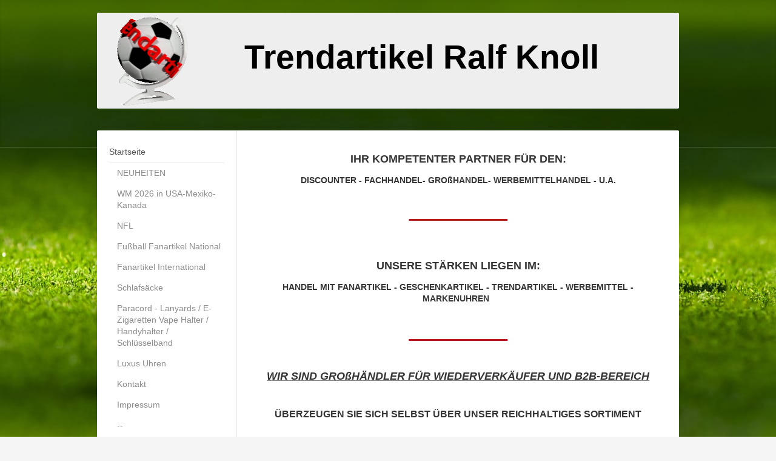

--- FILE ---
content_type: text/html; charset=UTF-8
request_url: https://www.trendartikel-knoll.de/
body_size: 6655
content:
<!DOCTYPE html>
<html lang="de"  ><head prefix="og: http://ogp.me/ns# fb: http://ogp.me/ns/fb# business: http://ogp.me/ns/business#">
    <meta http-equiv="Content-Type" content="text/html; charset=utf-8"/>
    <meta name="generator" content="IONOS MyWebsite"/>
        
    <link rel="dns-prefetch" href="//cdn.website-start.de/"/>
    <link rel="dns-prefetch" href="//104.mod.mywebsite-editor.com"/>
    <link rel="dns-prefetch" href="https://104.sb.mywebsite-editor.com/"/>
    <link rel="shortcut icon" href="//cdn.website-start.de/favicon.ico"/>
        <title>Trendartikel Knoll - Startseite</title>
    <style type="text/css">@media screen and (max-device-width: 1024px) {.diyw a.switchViewWeb {display: inline !important;}}</style>
    <style type="text/css">@media screen and (min-device-width: 1024px) {
            .mediumScreenDisabled { display:block }
            .smallScreenDisabled { display:block }
        }
        @media screen and (max-device-width: 1024px) { .mediumScreenDisabled { display:none } }
        @media screen and (max-device-width: 568px) { .smallScreenDisabled { display:none } }
                @media screen and (min-width: 1024px) {
            .mobilepreview .mediumScreenDisabled { display:block }
            .mobilepreview .smallScreenDisabled { display:block }
        }
        @media screen and (max-width: 1024px) { .mobilepreview .mediumScreenDisabled { display:none } }
        @media screen and (max-width: 568px) { .mobilepreview .smallScreenDisabled { display:none } }</style>
    <meta name="viewport" content="width=device-width, initial-scale=1, maximum-scale=1, minimal-ui"/>

<meta name="format-detection" content="telephone=no"/>
        <meta name="keywords" content="Covid 19, Corona, Virus, Coronavirus, SARS, Mundschutz, FFP2, Pandemie, Antigentest, Fußball, Sport, Geschenk, Geschenkartikel, WM, Markenartikel, Lizenz Artikel, Trendartikel, Werbeartikel, Stand Up Paddle, Freizeitartikel"/>
            <meta name="description" content="Wir sind Großhändler für Wiederverkäufer und B2B-Bereich für Artikel zur Fußball WM 2026, Fußball Fanartikel,  Freizeitartikel, Werbemittel, Vape-/Vapes Halter, E-Zigarettenhalter, Paracord Bänder, Paracord Lanyards, Paracord Schlüsselbänder, Paracord Handyhalter. Luxusuhren, Überzeugen Sie sich selbst über unser reichhaltiges Sortiment."/>
            <meta name="robots" content="index,follow"/>
        <link href="//cdn.website-start.de/templates/2040/style.css?1763478093678" rel="stylesheet" type="text/css"/>
    <link href="https://www.trendartikel-knoll.de/s/style/theming.css?1765128153" rel="stylesheet" type="text/css"/>
    <link href="//cdn.website-start.de/app/cdn/min/group/web.css?1763478093678" rel="stylesheet" type="text/css"/>
<link href="//cdn.website-start.de/app/cdn/min/moduleserver/css/de_DE/common,shoppingbasket?1763478093678" rel="stylesheet" type="text/css"/>
    <link href="//cdn.website-start.de/app/cdn/min/group/mobilenavigation.css?1763478093678" rel="stylesheet" type="text/css"/>
    <link href="https://104.sb.mywebsite-editor.com/app/logstate2-css.php?site=747705119&amp;t=1768756239" rel="stylesheet" type="text/css"/>

<script type="text/javascript">
    /* <![CDATA[ */
var stagingMode = '';
    /* ]]> */
</script>
<script src="https://104.sb.mywebsite-editor.com/app/logstate-js.php?site=747705119&amp;t=1768756239"></script>

    <link href="//cdn.website-start.de/templates/2040/print.css?1763478093678" rel="stylesheet" media="print" type="text/css"/>
    <script type="text/javascript">
    /* <![CDATA[ */
    var systemurl = 'https://104.sb.mywebsite-editor.com/';
    var webPath = '/';
    var proxyName = '';
    var webServerName = 'www.trendartikel-knoll.de';
    var sslServerUrl = 'https://www.trendartikel-knoll.de';
    var nonSslServerUrl = 'http://www.trendartikel-knoll.de';
    var webserverProtocol = 'http://';
    var nghScriptsUrlPrefix = '//104.mod.mywebsite-editor.com';
    var sessionNamespace = 'DIY_SB';
    var jimdoData = {
        cdnUrl:  '//cdn.website-start.de/',
        messages: {
            lightBox: {
    image : 'Bild',
    of: 'von'
}

        },
        isTrial: 0,
        pageId: 924024215    };
    var script_basisID = "747705119";

    diy = window.diy || {};
    diy.web = diy.web || {};

        diy.web.jsBaseUrl = "//cdn.website-start.de/s/build/";

    diy.context = diy.context || {};
    diy.context.type = diy.context.type || 'web';
    /* ]]> */
</script>

<script type="text/javascript" src="//cdn.website-start.de/app/cdn/min/group/web.js?1763478093678" crossorigin="anonymous"></script><script type="text/javascript" src="//cdn.website-start.de/s/build/web.bundle.js?1763478093678" crossorigin="anonymous"></script><script type="text/javascript" src="//cdn.website-start.de/app/cdn/min/group/mobilenavigation.js?1763478093678" crossorigin="anonymous"></script><script src="//cdn.website-start.de/app/cdn/min/moduleserver/js/de_DE/common,shoppingbasket?1763478093678"></script>
<script type="text/javascript" src="https://cdn.website-start.de/proxy/apps/static/resource/dependencies/"></script><script type="text/javascript">
                    if (typeof require !== 'undefined') {
                        require.config({
                            waitSeconds : 10,
                            baseUrl : 'https://cdn.website-start.de/proxy/apps/static/js/'
                        });
                    }
                </script><script type="text/javascript">if (window.jQuery) {window.jQuery_1and1 = window.jQuery;}</script>
<meta name="google-site-verification" content="yauJxwzuoJTix3r6Pv9E6sX0a8cj9CxO_q1WxKhrOPY"/>

<script type="application/ld+json">
<![CDATA[
{
  "@context": "http://schema.org",
  "@type": "Organization",
  "url": "https://www.trendartikel-knoll.de",
  "logo": "https://www.trendartikel-knoll.de/s/misc/logo.gif"
}
]]>
</script>

<script async="" src="https://www.googletagmanager.com/gtag/js?id=UA-120808560-1" type="text/javascript">
</script>

<script type="text/javascript">
//<![CDATA[
  window.dataLayer = window.dataLayer || [];
  function gtag(){dataLayer.push(arguments);}
  gtag('js', new Date());

  gtag('config', 'UA-120808560-1');
//]]>
</script>
<script type="text/javascript">if (window.jQuery_1and1) {window.jQuery = window.jQuery_1and1;}</script>
<script type="text/javascript" src="//cdn.website-start.de/app/cdn/min/group/pfcsupport.js?1763478093678" crossorigin="anonymous"></script>    <meta property="og:type" content="business.business"/>
    <meta property="og:url" content="https://www.trendartikel-knoll.de/"/>
    <meta property="og:title" content="Trendartikel Knoll - Startseite"/>
            <meta property="og:description" content="Wir sind Großhändler für Wiederverkäufer und B2B-Bereich für Artikel zur Fußball WM 2026, Fußball Fanartikel,  Freizeitartikel, Werbemittel, Vape-/Vapes Halter, E-Zigarettenhalter, Paracord Bänder, Paracord Lanyards, Paracord Schlüsselbänder, Paracord Handyhalter. Luxusuhren, Überzeugen Sie sich selbst über unser reichhaltiges Sortiment."/>
                <meta property="og:image" content="https://www.trendartikel-knoll.de/s/misc/logo.gif?t=1765135467"/>
        <meta property="business:contact_data:country_name" content="Deutschland"/>
    <meta property="business:contact_data:street_address" content="Nelly-Sachs-Str. 18"/>
    <meta property="business:contact_data:locality" content="Ostfildern"/>
    
    <meta property="business:contact_data:email" content="trendartikel-knoll@t-online.de"/>
    <meta property="business:contact_data:postal_code" content="73760"/>
    <meta property="business:contact_data:phone_number" content="+49 711 4791133"/>
    
    
</head>


<body class="body diyBgActive  startpage cc-pagemode-default diyfeNoSidebar diy-market-de_DE" data-pageid="924024215" id="page-924024215">
    
    <div class="diyw">
        <div class="diyweb diywebSingleNav">
	<div class="diywebContainer">
		<div class="diyfeMobileNav">
		
<nav id="diyfeMobileNav" class="diyfeCA diyfeCA1" role="navigation">
    <a title="Navigation aufklappen/zuklappen">Navigation aufklappen/zuklappen</a>
    <ul class="mainNav1"><li class="current hasSubNavigation"><a data-page-id="924024215" href="https://www.trendartikel-knoll.de/" class="current level_1"><span>Startseite</span></a><span class="diyfeDropDownSubOpener">&nbsp;</span><div class="diyfeDropDownSubList diyfeCA diyfeCA1"><ul class="mainNav2"><li class=" hasSubNavigation"><a data-page-id="924123119" href="https://www.trendartikel-knoll.de/startseite/neuheiten/" class=" level_2"><span>NEUHEITEN</span></a></li><li class=" hasSubNavigation"><a data-page-id="924127221" href="https://www.trendartikel-knoll.de/startseite/wm-2026-in-usa-mexiko-kanada/" class=" level_2"><span>WM 2026 in USA-Mexiko-Kanada</span></a></li><li class=" hasSubNavigation"><a data-page-id="924109362" href="https://www.trendartikel-knoll.de/startseite/nfl/" class=" level_2"><span>NFL</span></a></li><li class=" hasSubNavigation"><a data-page-id="924109213" href="https://www.trendartikel-knoll.de/startseite/fußball-fanartikel-national/" class=" level_2"><span>Fußball Fanartikel National</span></a><span class="diyfeDropDownSubOpener">&nbsp;</span><div class="diyfeDropDownSubList diyfeCA diyfeCA1"><ul class="mainNav3"><li class=" hasSubNavigation"><a data-page-id="924109358" href="https://www.trendartikel-knoll.de/startseite/fußball-fanartikel-national/fahnen-flaggen/" class=" level_3"><span>Fahnen &amp; Flaggen</span></a></li><li class=" hasSubNavigation"><a data-page-id="924109363" href="https://www.trendartikel-knoll.de/startseite/fußball-fanartikel-national/hawaiiketten/" class=" level_3"><span>Hawaiiketten</span></a></li><li class=" hasSubNavigation"><a data-page-id="924109359" href="https://www.trendartikel-knoll.de/startseite/fußball-fanartikel-national/hüte-caps/" class=" level_3"><span>Hüte &amp; Caps</span></a></li><li class=" hasSubNavigation"><a data-page-id="924109360" href="https://www.trendartikel-knoll.de/startseite/fußball-fanartikel-national/schals/" class=" level_3"><span>Schals</span></a></li><li class=" hasSubNavigation"><a data-page-id="924109364" href="https://www.trendartikel-knoll.de/startseite/fußball-fanartikel-national/perücken/" class=" level_3"><span>Perücken</span></a></li><li class=" hasSubNavigation"><a data-page-id="924109365" href="https://www.trendartikel-knoll.de/startseite/fußball-fanartikel-national/sets/" class=" level_3"><span>Sets</span></a></li><li class=" hasSubNavigation"><a data-page-id="924109361" href="https://www.trendartikel-knoll.de/startseite/fußball-fanartikel-national/t-shirts-oberteile/" class=" level_3"><span>T-Shirts / Oberteile</span></a></li></ul></div></li><li class=" hasSubNavigation"><a data-page-id="924109367" href="https://www.trendartikel-knoll.de/startseite/fanartikel-international/" class=" level_2"><span>Fanartikel International</span></a><span class="diyfeDropDownSubOpener">&nbsp;</span><div class="diyfeDropDownSubList diyfeCA diyfeCA1"><ul class="mainNav3"><li class=" hasSubNavigation"><a data-page-id="924109413" href="https://www.trendartikel-knoll.de/startseite/fanartikel-international/fahnen-flaggen/" class=" level_3"><span>Fahnen &amp; Flaggen</span></a></li><li class=" hasSubNavigation"><a data-page-id="924109414" href="https://www.trendartikel-knoll.de/startseite/fanartikel-international/hüte-caps-perücken/" class=" level_3"><span>Hüte / Caps / Perücken</span></a></li><li class=" hasSubNavigation"><a data-page-id="924109419" href="https://www.trendartikel-knoll.de/startseite/fanartikel-international/schals/" class=" level_3"><span>Schals</span></a></li><li class=" hasSubNavigation"><a data-page-id="924109416" href="https://www.trendartikel-knoll.de/startseite/fanartikel-international/t-shirts-oberteile/" class=" level_3"><span>T-Shirts / Oberteile</span></a></li></ul></div></li><li class=" hasSubNavigation"><a data-page-id="924046433" href="https://www.trendartikel-knoll.de/startseite/schlafsäcke/" class=" level_2"><span>Schlafsäcke</span></a></li><li class=" hasSubNavigation"><a data-page-id="924125935" href="https://www.trendartikel-knoll.de/startseite/paracord-lanyards-e-zigaretten-vape-halter-handyhalter-schlüsselband/" class=" level_2"><span>Paracord - Lanyards / E-Zigaretten Vape Halter / Handyhalter / Schlüsselband</span></a></li><li class=" hasSubNavigation"><a data-page-id="924122836" href="https://www.trendartikel-knoll.de/startseite/luxus-uhren/" class=" level_2"><span>Luxus Uhren</span></a></li><li class=" hasSubNavigation"><a data-page-id="924024220" href="https://www.trendartikel-knoll.de/startseite/kontakt/" class=" level_2"><span>Kontakt</span></a></li><li class=" hasSubNavigation"><a data-page-id="924024219" href="https://www.trendartikel-knoll.de/startseite/impressum/" class=" level_2"><span>Impressum</span></a></li><li class=" hasSubNavigation"><a data-page-id="924109555" href="https://www.trendartikel-knoll.de/startseite/-/" class=" level_2"><span>--</span></a></li><li class=" hasSubNavigation"><a data-page-id="924046605" href="https://www.trendartikel-knoll.de/startseite/datenschutz/" class=" level_2"><span>Datenschutz</span></a></li></ul></div></li></ul></nav>
	</div>
		<div class="diywebEmotionHeader diyfeCA diyfeCA2">
			<div class="diywebLiveArea">
				
<style type="text/css" media="all">
.diyw div#emotion-header {
        max-width: 960px;
        max-height: 158px;
                background: #EEEEEE;
    }

.diyw div#emotion-header-title-bg {
    left: 0%;
    top: 20%;
    width: 100%;
    height: 0%;

    background-color: #FFFFFF;
    opacity: 0.50;
    filter: alpha(opacity = 50);
    display: none;}
.diyw img#emotion-header-logo {
    left: 2.77%;
    top: 0.00%;
    background: transparent;
            width: 13.44%;
        height: 100.00%;
            }

.diyw div#emotion-header strong#emotion-header-title {
    left: 20%;
    top: 20%;
    color: #000000;
        font: normal bold 55px/120% 'Arial Black', Gadget, sans-serif;
}

.diyw div#emotion-no-bg-container{
    max-height: 158px;
}

.diyw div#emotion-no-bg-container .emotion-no-bg-height {
    margin-top: 16.46%;
}
</style>
<div id="emotion-header" data-action="loadView" data-params="active" data-imagescount="0">
            <img src="https://www.trendartikel-knoll.de/s/img/emotionheader5810316107.gif?1505567306.960px.158px" id="emotion-header-img" alt=""/>
            
        <div id="ehSlideshowPlaceholder">
            <div id="ehSlideShow">
                <div class="slide-container">
                                </div>
            </div>
        </div>


        <script type="text/javascript">
        //<![CDATA[
                diy.module.emotionHeader.slideShow.init({ slides: [] });
        //]]>
        </script>

    
                        <a href="https://www.trendartikel-knoll.de/">
        
                    <img id="emotion-header-logo" src="https://www.trendartikel-knoll.de/s/misc/logo.gif?t=1765135467" alt=""/>
        
                    </a>
            
    
            <strong id="emotion-header-title" style="text-align: left">Trendartikel Ralf Knoll
</strong>
                    <div class="notranslate">
                <svg xmlns="http://www.w3.org/2000/svg" version="1.1" id="emotion-header-title-svg" viewBox="0 0 960 158" preserveAspectRatio="xMinYMin meet"><text style="font-family:'Arial Black', Gadget, sans-serif;font-size:55px;font-style:normal;font-weight:bold;fill:#000000;line-height:1.2em;"><tspan x="0" style="text-anchor: start" dy="0.95em">Trendartikel Ralf Knoll</tspan><tspan x="0" style="text-anchor: start" dy="1.2em"> </tspan></text></svg>
            </div>
            
    
    <script type="text/javascript">
    //<![CDATA[
    (function ($) {
        function enableSvgTitle() {
                        var titleSvg = $('svg#emotion-header-title-svg'),
                titleHtml = $('#emotion-header-title'),
                emoWidthAbs = 960,
                emoHeightAbs = 158,
                offsetParent,
                titlePosition,
                svgBoxWidth,
                svgBoxHeight;

                        if (titleSvg.length && titleHtml.length) {
                offsetParent = titleHtml.offsetParent();
                titlePosition = titleHtml.position();
                svgBoxWidth = titleHtml.width();
                svgBoxHeight = titleHtml.height();

                                titleSvg.get(0).setAttribute('viewBox', '0 0 ' + svgBoxWidth + ' ' + svgBoxHeight);
                titleSvg.css({
                   left: Math.roundTo(100 * titlePosition.left / offsetParent.width(), 3) + '%',
                   top: Math.roundTo(100 * titlePosition.top / offsetParent.height(), 3) + '%',
                   width: Math.roundTo(100 * svgBoxWidth / emoWidthAbs, 3) + '%',
                   height: Math.roundTo(100 * svgBoxHeight / emoHeightAbs, 3) + '%'
                });

                titleHtml.css('visibility','hidden');
                titleSvg.css('visibility','visible');
            }
        }

        
            var posFunc = function($, overrideSize) {
                var elems = [], containerWidth, containerHeight;
                                    elems.push({
                        selector: '#emotion-header-title',
                        overrideSize: true,
                        horPos: 64.87,
                        vertPos: 43.46                    });
                    lastTitleWidth = $('#emotion-header-title').width();
                                                elems.push({
                    selector: '#emotion-header-title-bg',
                    horPos: 0,
                    vertPos: 23.53                });
                                
                containerWidth = parseInt('960');
                containerHeight = parseInt('158');

                for (var i = 0; i < elems.length; ++i) {
                    var el = elems[i],
                        $el = $(el.selector),
                        pos = {
                            left: el.horPos,
                            top: el.vertPos
                        };
                    if (!$el.length) continue;
                    var anchorPos = $el.anchorPosition();
                    anchorPos.$container = $('#emotion-header');

                    if (overrideSize === true || el.overrideSize === true) {
                        anchorPos.setContainerSize(containerWidth, containerHeight);
                    } else {
                        anchorPos.setContainerSize(null, null);
                    }

                    var pxPos = anchorPos.fromAnchorPosition(pos),
                        pcPos = anchorPos.toPercentPosition(pxPos);

                    var elPos = {};
                    if (!isNaN(parseFloat(pcPos.top)) && isFinite(pcPos.top)) {
                        elPos.top = pcPos.top + '%';
                    }
                    if (!isNaN(parseFloat(pcPos.left)) && isFinite(pcPos.left)) {
                        elPos.left = pcPos.left + '%';
                    }
                    $el.css(elPos);
                }

                // switch to svg title
                enableSvgTitle();
            };

                        var $emotionImg = jQuery('#emotion-header-img');
            if ($emotionImg.length > 0) {
                // first position the element based on stored size
                posFunc(jQuery, true);

                // trigger reposition using the real size when the element is loaded
                var ehLoadEvTriggered = false;
                $emotionImg.one('load', function(){
                    posFunc(jQuery);
                    ehLoadEvTriggered = true;
                                        diy.module.emotionHeader.slideShow.start();
                                    }).each(function() {
                                        if(this.complete || typeof this.complete === 'undefined') {
                        jQuery(this).load();
                    }
                });

                                noLoadTriggeredTimeoutId = setTimeout(function() {
                    if (!ehLoadEvTriggered) {
                        posFunc(jQuery);
                    }
                    window.clearTimeout(noLoadTriggeredTimeoutId)
                }, 5000);//after 5 seconds
            } else {
                jQuery(function(){
                    posFunc(jQuery);
                });
            }

                        if (jQuery.isBrowser && jQuery.isBrowser.ie8) {
                var longTitleRepositionCalls = 0;
                longTitleRepositionInterval = setInterval(function() {
                    if (lastTitleWidth > 0 && lastTitleWidth != jQuery('#emotion-header-title').width()) {
                        posFunc(jQuery);
                    }
                    longTitleRepositionCalls++;
                    // try this for 5 seconds
                    if (longTitleRepositionCalls === 5) {
                        window.clearInterval(longTitleRepositionInterval);
                    }
                }, 1000);//each 1 second
            }

            }(jQuery));
    //]]>
    </script>

    </div>

			</div>
		</div>
		<div class="diywebContent">
			<div class="diywebLiveArea diyfeCA diyfeCA1">
				<div class="diywebNav diywebNav123">
					<div class="diywebGutter">
						<div class="webnavigation"><ul id="mainNav1" class="mainNav1"><li class="navTopItemGroup_1"><a data-page-id="924024215" href="https://www.trendartikel-knoll.de/" class="current level_1"><span>Startseite</span></a></li><li><ul id="mainNav2" class="mainNav2"><li class="navTopItemGroup_1"><a data-page-id="924123119" href="https://www.trendartikel-knoll.de/startseite/neuheiten/" class="level_2"><span>NEUHEITEN</span></a></li><li class="navTopItemGroup_1"><a data-page-id="924127221" href="https://www.trendartikel-knoll.de/startseite/wm-2026-in-usa-mexiko-kanada/" class="level_2"><span>WM 2026 in USA-Mexiko-Kanada</span></a></li><li class="navTopItemGroup_1"><a data-page-id="924109362" href="https://www.trendartikel-knoll.de/startseite/nfl/" class="level_2"><span>NFL</span></a></li><li class="navTopItemGroup_1"><a data-page-id="924109213" href="https://www.trendartikel-knoll.de/startseite/fußball-fanartikel-national/" class="level_2"><span>Fußball Fanartikel National</span></a></li><li class="navTopItemGroup_1"><a data-page-id="924109367" href="https://www.trendartikel-knoll.de/startseite/fanartikel-international/" class="level_2"><span>Fanartikel International</span></a></li><li class="navTopItemGroup_1"><a data-page-id="924046433" href="https://www.trendartikel-knoll.de/startseite/schlafsäcke/" class="level_2"><span>Schlafsäcke</span></a></li><li class="navTopItemGroup_1"><a data-page-id="924125935" href="https://www.trendartikel-knoll.de/startseite/paracord-lanyards-e-zigaretten-vape-halter-handyhalter-schlüsselband/" class="level_2"><span>Paracord - Lanyards / E-Zigaretten Vape Halter / Handyhalter / Schlüsselband</span></a></li><li class="navTopItemGroup_1"><a data-page-id="924122836" href="https://www.trendartikel-knoll.de/startseite/luxus-uhren/" class="level_2"><span>Luxus Uhren</span></a></li><li class="navTopItemGroup_1"><a data-page-id="924024220" href="https://www.trendartikel-knoll.de/startseite/kontakt/" class="level_2"><span>Kontakt</span></a></li><li class="navTopItemGroup_1"><a data-page-id="924024219" href="https://www.trendartikel-knoll.de/startseite/impressum/" class="level_2"><span>Impressum</span></a></li><li class="navTopItemGroup_1"><a data-page-id="924109555" href="https://www.trendartikel-knoll.de/startseite/-/" class="level_2"><span>--</span></a></li><li class="navTopItemGroup_1"><a data-page-id="924046605" href="https://www.trendartikel-knoll.de/startseite/datenschutz/" class="level_2"><span>Datenschutz</span></a></li></ul></li></ul></div>
					</div>
				</div>
				<div class="diywebMain">
					<div class="diywebGutter">
						
        <div id="content_area">
        	<div id="content_start"></div>
        	
        
        <div id="matrix_1026437856" class="sortable-matrix" data-matrixId="1026437856"><div class="n module-type-text diyfeLiveArea "> <p style="text-align: center;"><span style="font-size:18px;"><strong><span style="color:#353535;">IHR KOMPETENTER PARTNER FÜR DEN:</span></strong></span></p>
<p style="text-align: center;"> </p>
<p style="text-align: center;"><span style="font-size:14px;"><span style="color:#353535;"><strong>DISCOUNTER - FACHHANDEL- GROßHANDEL- WERBEMITTELHANDEL - U.A.</strong></span></span></p>
<p style="text-align: center;"><span style="font-size:48px;"><font color="#B71C1C"><b>______</b></font></span></p>
<p style="text-align: center;"> </p>
<p style="text-align: center;"> </p>
<p style="text-align: center;"> </p>
<p style="text-align: center;"> </p>
<p style="text-align: center;"><span style="font-size:18px;"><span style="color:#353535;"><strong>UNSERE STÄRKEN LIEGEN IM:</strong></span></span></p>
<p> </p>
<p style="text-align: center;"><span style="color:#353535;"><span style="font-size:14px;"><strong>​HANDEL MIT FANARTIKEL - GESCHENKARTIKEL - TRENDARTIKEL - WERBEMITTEL -
MARKENUHREN  </strong></span></span></p>
<p style="text-align: center;"><span style="color:#B71C1C;"><span style="font-size:48px;">______</span></span></p>
<p> </p>
<p> </p>
<p> </p>
<p style="padding:0px;word-wrap:break-word;color:rgb(117, 117, 117);font-family:Arial, Helvetica, sans-serif;font-style:italic;font-size:9.8px;text-align:center;"><u><span style="color:#353535;"><strong><span style="font-size:18px;">WIR SIND GROßHÄNDLER FÜR WIEDERVERKÄUFER UND B2B-BEREICH</span></strong></span></u></p>
<div> </div>
<p> </p>
<p> </p>
<p style="text-align: center;"><span style="color:#353535;"><span style="font-size:16px;"><strong>ÜBERZEUGEN SIE SICH SELBST ÜBER UNSER REICHHALTIGES SORTIMENT</strong></span></span></p> </div></div>
        
        
        </div>
					</div>
				</div>
				<div class="diywebSecondary diyfeCA diyfeCA3">
					<div class="diywebSidebar">
						<div class="diywebGutter">
							
						</div>
					</div><!-- .diywebSidebar -->
				</div>
			</div>
		</div><!-- .diywebContent -->
		<div class="diywebFooter">
			<div class="diywebLiveArea">
				<div class="diywebGutter">
					<div id="contentfooter">
    <div class="leftrow">
                        <a rel="nofollow" href="javascript:window.print();">
                    <img class="inline" height="14" width="18" src="//cdn.website-start.de/s/img/cc/printer.gif" alt=""/>
                    Druckversion                </a> <span class="footer-separator">|</span>
                <a href="https://www.trendartikel-knoll.de/sitemap/">Sitemap</a>
                        <br/> © Trendartikel Knoll
            </div>
    <script type="text/javascript">
        window.diy.ux.Captcha.locales = {
            generateNewCode: 'Neuen Code generieren',
            enterCode: 'Bitte geben Sie den Code ein'
        };
        window.diy.ux.Cap2.locales = {
            generateNewCode: 'Neuen Code generieren',
            enterCode: 'Bitte geben Sie den Code ein'
        };
    </script>
    <div class="rightrow">
                    <span class="loggedout">
                <a rel="nofollow" id="login" href="https://login.1and1-editor.com/747705119/www.trendartikel-knoll.de/de?pageId=924024215">
                    Login                </a>
            </span>
                <p><a class="diyw switchViewWeb" href="javascript:switchView('desktop');">Webansicht</a><a class="diyw switchViewMobile" href="javascript:switchView('mobile');">Mobile-Ansicht</a></p>
                <span class="loggedin">
            <a rel="nofollow" id="logout" href="https://104.sb.mywebsite-editor.com/app/cms/logout.php">Logout</a> <span class="footer-separator">|</span>
            <a rel="nofollow" id="edit" href="https://104.sb.mywebsite-editor.com/app/747705119/924024215/">Seite bearbeiten</a>
        </span>
    </div>
</div>
            <div id="loginbox" class="hidden">
                <script type="text/javascript">
                    /* <![CDATA[ */
                    function forgotpw_popup() {
                        var url = 'https://passwort.1und1.de/xml/request/RequestStart';
                        fenster = window.open(url, "fenster1", "width=600,height=400,status=yes,scrollbars=yes,resizable=yes");
                        // IE8 doesn't return the window reference instantly or at all.
                        // It may appear the call failed and fenster is null
                        if (fenster && fenster.focus) {
                            fenster.focus();
                        }
                    }
                    /* ]]> */
                </script>
                                <img class="logo" src="//cdn.website-start.de/s/img/logo.gif" alt="IONOS" title="IONOS"/>

                <div id="loginboxOuter"></div>
            </div>
        

				</div>
			</div>
		</div><!-- .diywebFooter -->
	</div><!-- .diywebContainer -->
</div><!-- .diyweb -->    </div>

    
    </body>


<!-- rendered at Sun, 07 Dec 2025 20:24:27 +0100 -->
</html>
